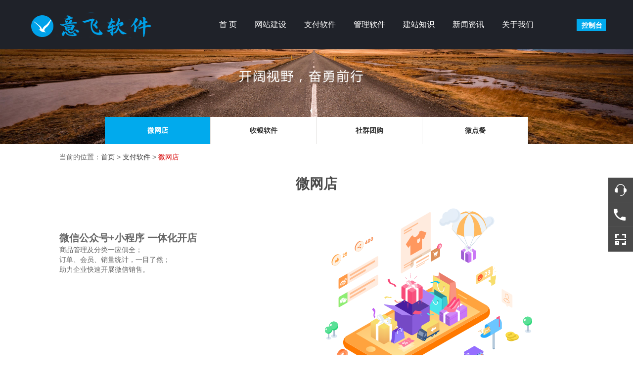

--- FILE ---
content_type: text/html; charset=utf-8
request_url: http://workneed.com/index/Soft/e.html
body_size: 22466
content:
<!DOCTYPE html>
<html>
<head>
    <meta charset="utf-8">
    <title>微网店-意飞</title>
    <meta name="keywords" content="微网店,深圳市精达意飞软件有限公司">
    <meta name="description" content="微网店">
    <meta name="viewport" content="width=device-width, initial-scale=1, maximum-scale=1, user-scalable=no">
    <link rel="shortcut icon" type="image/vnd.microsoft.icon" href="/public/images/ico.png" />

    <link rel="stylesheet" href="/public/amazeui/css/amazeui.min.css">
    <script src="/public/amazeui/js/amazeui.min.js?v1.0.1" charset="utf-8"></script>
    <script src="/public/layer/layer.js"></script>

    <link rel="stylesheet" type="text/css" href="/public/css/slick.css"/>
    <link rel="stylesheet" type="text/css" href="/public/css/bootstrap.css"/>
    <link rel="stylesheet" type="text/css" href="/public/css/jquery.mmenu.all.css"/>
    <link rel="stylesheet" type="text/css" href="/public/css/style.css"/>
    <link rel="stylesheet" href="/public/css/animates.css" />

    <link rel="stylesheet" href="/public/layui/css/layui.css">
    <script src="/public/layui/layui.js"></script>

    <script src="/public/js/jquery.min.js" type="text/javascript" charset="utf-8"></script>
    <!--移动端导航-->
    <script src="/public/js/jquery.mmenu.all.min.js" type="text/javascript" charset="utf-8"></script>
    <script src="/public/js/public.js" type="text/javascript" charset="utf-8"></script>

    <!--slick-->
    <script src="/public/js/slick.min.js" type="text/javascript" charset="utf-8"></script>
    <!--placeholder-->
    <script src="/public/js/jquery.placeholder.min.js" type="text/javascript" charset="utf-8"></script>


</head>
<body>
<div>
    <header class="header">
        <section class="container">
            <a href="#mmenu" class="glyphicon glyphicon-list phone-nav"></a>
        </section>
        <div class="container clearfix">
            <div class="logo pull-left"><a href="/index/Index/index.html"><img src="/public/images/logo.png" alt="意飞" /></a></div>
            <nav class="nav pull-left">
                <ul>
                    <li><a href="/index/Index/index.html">首 页</a></li>
                    <li><a href="/index/Build/index.html">网站建设</a>
                        <ul>
                            <li><a href="/index/Build/index.html">企业网站定制</a></li>
                            <li><a href="/index/Build/mall.html">商城网站定制</a></li>
                            <li><a href="/index/Build/mp.html">小程序开发</a></li>
                            <li><a href="/index/Build/soft.html">软件定制</a></li>
                            <li><a href="/index/Build/flow.html">制作流程</a></li>
                        </ul>
                    </li>
                    <li><a href="/index/Soft/e.html">支付软件</a>
                        <ul>
                            <li><a href="/index/Soft/e.html">微网店</a></li>
                            <li><a href="/index/Soft/pos.html">收银软件</a></li>
                            <li><a href="/index/Soft/t.html">社群团购</a></li>
                            <li><a href="/index/Soft/dc.html">微点餐</a></li>
                        </ul>
                    </li>
                    <li><a href="/index/Soft/jxc.html">管理软件</a>
                        <ul>
                            <li><a href="/index/Soft/jxc.html">进销存</a></li>
                            <li><a href="/index/Soft/jz.html">记账软件</a></li>
                            <li><a href="/index/Soft/oa.html">OA</a></li>
                            <li><a href="/index/Soft/crm.html">CRM</a></li>
                            <li><a href="/index/Soft/erp.html">ERP</a></li>
                        </ul>
                    </li>
                    <li><a href="/index/Help/index.html">建站知识</a>
                        <ul>
                                                        <li><a href="/index/Help/index.html?help_type_id=ht1">网站知识</a></li>
                                                        <li><a href="/index/Help/index.html?help_type_id=ht2">编程知识</a></li>
                                                        <li><a href="/index/Help/index.html?help_type_id=ht3">美工知识</a></li>
                                                    </ul>
                    </li>
                    <li><a href="/index/News/index.html">新闻资讯</a></li>
                    <li><a href="/index/About/index.html">关于我们</a>
                        <ul>
                            <li><a href="/index/About/index.html">公司简介</a></li>
                            <li><a href="/index/About/cert.html">资质证书</a></li>
                            <li><a href="/index/About/doc.html">文档下载</a></li>
                            <li><a href="/index/About/pay.html">付款方式</a></li>
                            <li><a href="/index/About/contact.html">联系我们</a></li>
                        </ul>
                    </li>
                </ul>
            </nav>
            <div class="language pull-right">
                <a class="cn" href="/index/account/index.html">控制台</a>
            </div>
        </div>
    </header>

    <section class="banner">
        <img src="/public/images/adowner-1.jpg" alt="">
    </section>

    <!--移动端  Mmenu-->
    <nav id="mmenu">
        <ul>
            <li><a href="/index/Index/index.html">首 页</a></li>
            <li><a href="/index/Build/index.html">网站建设</a>
                <ul>
                    <li><a href="/index/Build/index.html">企业网站定制</a></li>
                    <li><a href="/index/Build/mall.html">商城网站定制</a></li>
                    <li><a href="/index/Build/mp.html">小程序开发</a></li>
                    <li><a href="/index/Build/soft.html">软件定制</a></li>
                    <li><a href="/index/Build/flow.html">制作流程</a></li>
                </ul>
            </li>
            <li><a href="/index/Soft/e.html">支付软件</a>
                <ul>
                    <li><a href="/index/Soft/e.html">微网店</a></li>
                    <li><a href="/index/Soft/pos.html">收银软件</a></li>
                    <li><a href="/index/Soft/t.html">社群团购</a></li>
                    <li><a href="/index/Soft/dc.html">微点餐</a></li>
                </ul>
            </li>
            <li><a href="/index/Soft/jxc.html">管理软件</a>
                <ul>
                    <li><a href="/index/Soft/jxc.html">进销存</a></li>
                    <li><a href="/index/Soft/jz.html">记账软件</a></li>
                    <li><a href="/index/Soft/oa.html">OA</a></li>
                    <li><a href="/index/Soft/crm.html">CRM</a></li>
                    <li><a href="/index/Soft/erp.html">ERP</a></li>
                </ul>
            </li>
            <li><a href="/index/Help/index.html">建站知识</a>
                <ul>
                                        <li><a href="/index/Help/index.html?help_type_id=ht1">网站知识</a></li>
                                        <li><a href="/index/Help/index.html?help_type_id=ht2">编程知识</a></li>
                                        <li><a href="/index/Help/index.html?help_type_id=ht3">美工知识</a></li>
                                    </ul>
            </li>
            <li><a href="/index/News/index.html">新闻资讯</a></li>
            <li><a href="/index/About/index.html">关于我们</a>
                <ul>
                    <li><a href="/index/About/index.html">公司简介</a></li>
                    <li><a href="/index/About/cert.html">资质证书</a></li>
                    <li><a href="/index/About/doc.html">文档下载</a></li>
                    <li><a href="/index/About/pay.html">付款方式</a></li>
                    <li><a href="/index/About/contact.html">联系我们</a></li>
                </ul>
            </li>
        </ul>
    </nav>
</div>

<!--副导航-->
<div class="vicenav">
    <div class="container2">
        <div class="vicenavwrap">
            <menu class="menu clearfix" id="menu">
                <div><a class="cur" href="/index/Soft/e.html">微网店</a></div>
                <div><a href="/index/Soft/pos.html">收银软件</a></div>
                <div><a href="/index/Soft/t.html">社群团购</a></div>
                <div><a href="/index/Soft/dc.html">微点餐</a></div>
            </menu>
        </div>
    </div>
</div>

<!--面包屑导航开始-->
<div class="mbx">
    <div class="container2">
        <div class="mbxwrap">
            当前的位置：<a href="/index/Index/index.html">首页</a> > <a href="/index/Soft/e.html">支付软件</a> > <em>微网店</em>
        </div>
    </div>
</div>

<!--内页内容区域-->
<div class="nycontainer">
    <div class="container2">
        <div class="about">
            <div class="nytit">
                <h2>微网店</h2>

            </div>
            <div style="padding-bottom:20px;clear:both;">
                <div class="layui-col-xs12 layui-col-sm6 layui-col-md6" style="height:430px;">
                    <dd style="height:50px;"></dd>
                    <dd style="font-size:20px; font-weight:bold;">微信公众号+小程序 一体化开店</dd>
                    <dd>
                        商品管理及分类一应俱全；<br>
                        订单、会员、销量统计，一目了然；<br>
                        助力企业快速开展微信销售。
                    </dd>
                </div>
                <div class="layui-col-xs12 layui-col-sm6 layui-col-md6" onMouseOver="JumpObj(this,10)" style="height:430px;">
                    <img src="/public/images/e-1.png" >
                </div>
                <div class="layui-col-xs12 layui-col-sm6 layui-col-md6" onMouseOver="JumpObj(this,10)" style="height:430px;">
                    <img src="/public/images/e-2.png" >
                </div>
                <div class="layui-col-xs12 layui-col-sm6 layui-col-md6" style="height:430px;">
                    <dd style="height:50px;"></dd>
                    <dd style="font-size:20px; font-weight:bold;">线上线下，无缝融合</dd>
                    <dd>
                        重新定义消费场景，线上微商城通过社交营销玩法推广引流，<br>
                        高效转化线下门店全面支持线上微商城，<br>
                        同步数据，为客户提供智能化零售服务。
                    </dd>
                </div>
                <div class="layui-col-xs12 layui-col-sm6 layui-col-md6" style="height:430px;">
                    <dd style="height:100px;"></dd>
                    <dd style="font-size:20px; font-weight:bold;">精准对接公众号、朋友圈</dd>
                    <dd>
                        以人为中心、粉丝即渠道、社交推广，让关注量转化为成交量。
                    </dd>
                </div>
                <div class="layui-col-xs12 layui-col-sm6 layui-col-md6" onMouseOver="JumpObj(this,10)" style="height:430px;">
                    <img src="/public/images/build-b-1.png" >
                </div>
                <div class="layui-col-xs12 layui-col-sm6 layui-col-md6" onMouseOver="JumpObj(this,10)" style="height:430px;">
                    <img src="/public/images/build-b-2.png" >
                </div>
                <div class="layui-col-xs12 layui-col-sm6 layui-col-md6" style="height:430px;">
                    <dd style="height:80px;"></dd>
                    <dd style="font-size:20px; font-weight:bold;">完善的电商管理功能,触手可及</dd>
                    <dd>
                        商品管理、购物车、订单管理、微信支付、快递跟踪、消息模板推送、粉丝管理等功能，<br>
                        所有购买操作，在微信中完成。
                    </dd>
                </div>
                <div class="layui-col-xs12 layui-col-sm6 layui-col-md6" style="height:430px;">
                    <dd style="height:80px;"></dd>
                    <dd style="font-size:20px; font-weight:bold;">获客／会员／裂变／复购</dd>
                    <dd>
                        维护好销路的通畅，就会赢得客户。
                    </dd>
                </div>
                <div class="layui-col-xs12 layui-col-sm6 layui-col-md6" onMouseOver="JumpObj(this,10)" style="height:430px;">
                    <img src="/public/images/e-3.png" >
                </div>
            </div>
            <div style="height:30px;clear:both;"> </div>
        </div>
    </div>
</div>

<footer class="footer">
    <div class="container clearfix">
        <div class="layui-row">
            <div class="layui-col-xs12 layui-col-sm6 layui-col-md3">
                <img src="/public/images/logo_bottom.png" style="max-width:160px;">
                <div style="padding-bottom:10px;font-size:20px;font-weight:bold;color:#FFFFFF;"><i class="layui-icon layui-icon-cellphone-fine"></i> <span style="font-size:14px;">0755</span> - 2219 5166</div>
                <div style="padding-bottom:10px;">
                    <button type="button" class="layui-btn layui-btn-danger" onClick="showChat()"><i class="layui-icon layui-icon-dialogue"></i> 在线客服</button>
                </div>
            </div>
            <div class="layui-col-xs6 layui-col-sm6 layui-col-md2" style="height:200px;">
                <div style="padding:0px 10px 15px 0px;font-size:14px;color:#FFFFFF;font-weight:bold">网站建设</div>
                <ul>
                    <li><a href="/index/Build/index.html">企业网站定制</a></li>
                    <li><a href="/index/Build/mall.html">商城网站定制</a></li>
                    <li><a href="/index/Build/mp.html">小程序开发</a></li>
                    <li><a href="/index/Build/soft.html">软件定制</a></li>
                    <li><a href="/index/Build/flow.html">制作流程</a></li>
                </ul>
            </div>
            <div class="layui-col-xs6 layui-col-sm6 layui-col-md2" style="height:200px;">
                <div style="padding:0px 10px 15px 0px;font-size:14px;color:#FFFFFF;font-weight:bold">支付软件</div>
                <ul>
                    <li><a href="/index/Soft/e.html">微网店</a></li>
                    <li><a href="/index/Soft/pos.html">收银软件</a></li>
                    <li><a href="/index/Soft/t.html">社群团购</a></li>
                    <li><a href="/index/Soft/dc.html">微点餐</a></li>
                </ul>
            </div>
            <div class="layui-col-xs6 layui-col-sm6 layui-col-md2" style="height:200px;">
                <div style="padding:0px 10px 15px 0px;font-size:14px;color:#FFFFFF;font-weight:bold">管理软件</div>
                <ul>
                    <li><a href="/index/Soft/jxc.html">进销存</a></li>
                    <li><a href="/index/Soft/jz.html">记账软件</a></li>
                    <li><a href="/index/Soft/oa.html">OA</a></li>
                    <li><a href="/index/Soft/crm.html">CRM</a></li>
                    <li><a href="/index/Soft/erp.html">ERP</a></li>
                </ul>
            </div>
            <div class="layui-col-xs6 layui-col-sm6 layui-col-md2" style="height:200px;">
                <div style="padding:0px 10px 15px 0px;font-size:14px;color:#FFFFFF;font-weight:bold">关于我们</div>
                <ul>
                    <li><a href="/index/About/index.html">公司简介</a></li>
                    <li><a href="/index/About/cert.html">资质证书</a></li>
                    <li><a href="/index/About/doc.html">文档下载</a></li>
                    <li><a href="/index/About/pay.html">付款方式</a></li>
                    <li><a href="/index/About/contact.html">联系我们</a></li>
                </ul>
            </div>
            <div class="layui-col-xs12 layui-col-sm6 layui-col-md1">
                <div style="padding:0px 0px 15px 0px;font-size:16px;color:#FFFFFF">关注我们</div>
                <div><img src="/public/images/weixin-ef.jpg" style="max-width:150px"></div>
            </div>
        </div>

    </div>
    <div class="copy">
        <div class="container">
            <p style="text-align: center">
                深圳市精达意飞软件有限公司 © 版权所有  <a href="https://beian.miit.gov.cn/" target="_blank">粤ICP备13065318号</a>

                <a href="https://beian.miit.gov.cn/" target="_blank"><img src="/public/images/beian.gif" width="40" height="48"></a>

                <script id="ebsgovicon" src="https://szcert.ebs.org.cn/govicons.js?id=09ad6242-0e70-44cb-b32b-a7c6b7978437&width=36&height=50&type=1" type="text/javascript" charset="utf-8"></script>
            </p>
        </div>
    </div>
</footer>

<!-- back top -->
<div id="back-to-top"><a href="#top"><span></span></a></div>
<!-- 右侧浮动 -->
<div class="float-right boter-line">
    <ul>
        <li class="rgt-li01 c-p" onClick="showChat()">
            <div class="dv01 t-c-f">
                <a href="javascript:void(0)">在线咨询</a>
            </div>
        </li>
        <li class="rgt-li02">
            <div class="dv02 t-c-f">
                <span class="c-blk spn01">客服热线</span>
                <a href="javascript:void(0)" class="white b c-blk">0755-22195166</a>
            </div>
        </li>
        <li class="rgt-li05">
            <div class="dv05 t-c-f">
                <img src="/public/images/weixin-ef.jpg" style="width:100px">
            </div>
        </li>

    </ul>
</div>
<div class="clearfix"></div>

<div id="d_chat">
    <div id="d_chat_head">
        <ul style="float:left;width:100%;list-style:none;padding:0px;margin:0px;">
            <li style="width:90%;height:36px;line-height:36px;list-style-type:none;float:left;text-align:left;font-weight:bold">在线咨询</li>
            <li style="width:5%;height:36px;line-height:36px;list-style-type:none;float:right;text-align:right;color:#C2C2C2;padding-right:5px;">
                <i class="am-icon-sm am-icon-close" style="text-align:right;" onClick="closeChat()"></i>
            </li>
        </ul>
    </div>
    <div id="d_chat_content">
        <ul id="ul_chat_content" class="am-comments-list am-comments-list-flip">
                    </ul>
    </div>
    <div id="d_chat_send">
        <ul style="float:left;width:100%;list-style:none;padding:0px;margin:0px;">
            <li style="width:84%;height:40px;list-style-type:none;padding:0px;margin:0px;float:left;text-align:left;">
                <input id="chat_content" name="chat_content" type="text" value="" placeholder="我要问问~~" style="width:100%;height:40px; padding-left:5px;">
            </li>
            <li style="width:16%;height:40px;list-style-type:none;padding:0px;margin:0px;float:left;text-align:right;">
                <button type="button" class="am-btn am-btn-danger" style="width:100%;height:40px;" onClick="submit_chat()"><i class="am-icon-sm am-icon-paper-plane-o"></i></button>
            </li>
        </ul>
    </div>
</div>

<script>
    function showChat(){
        $("#d_chat").animate({bottom:"0px"},"fast");
    }
    function closeChat(){
        $("#d_chat").animate({bottom:"-400px"},"slow");
    }

    function submit_chat(){
        var chat_content = $("#chat_content").val();

        if(chat_content==""){
            layer.msg("内容不能为空");
            return false;
        }
        //chat_content=escape(chat_content);

        $.ajax({
            url:"/index/Common/chatPost.html",
            type:'POST',
            data:'cookieid=&content='+chat_content,
            success:function(data){
                //alert(data);
                $("#chat_content").val("");
                //$("#ul_chat_content").append(unescape(data));
                $("#ul_chat_content").append(data);
                $('#d_chat_content').scrollTop( $('#d_chat_content')[0].scrollHeight );
            },
            error:function(){
                layer.msg("网络延迟，请您稍后继续...");
            }
        });
    }

    function getChat(){
        $.ajax({
            url:"/index/Common/getChat.html",
            type:'POST',
            data:'cookieid=',
            success:function(data){
                //layer.msg(data);
                if(data!=""){
                    $("#ul_chat_content").append(data);
                    $('#d_chat_content').scrollTop( $('#d_chat_content')[0].scrollHeight );
                }
            },
            error:function(){
                layer.msg("网络延迟，请您稍后继续...");
            }
        });
        setTimeout("getChat()",10000);
    }
    setTimeout("getChat()",10000);
</script>

<script>
    function JumpObj(elem, range, startFunc, endFunc) {
        var curMax = range = range || 6;
        startFunc = startFunc || function () { };
        endFunc = endFunc || function () { };
        var drct = 0;
        var step = 1;

        init();

        function init() { elem.style.position = 'relative'; active() }
        function active() { elem.onmouseover = function (e) { if (!drct) jump() } }
        function deactive() { elem.onmouseover = null }

        function jump() {
            var t = parseInt(elem.style.top);
            if (!drct) motionStart();
            else {
                var nextTop = t - step * drct;
                if (nextTop >= -curMax && nextTop <= 0) elem.style.top = nextTop + 'px';
                else if (nextTop < -curMax) drct = -1;
                else {
                    var nextMax = curMax / 2;
                    if (nextMax < 1) { motionOver(); return; }
                    curMax = nextMax;
                    drct = 1;
                }
            }
            setTimeout(function () { jump() }, 200 / (curMax + 3) + drct * 3);
        }
        function motionStart() {
            startFunc.apply(this);
            elem.style.top = '0';
            drct = 1;
        }
        function motionOver() {
            endFunc.apply(this);
            curMax = range;
            drct = 0;
            elem.style.top = '0';
        }

        this.jump = jump;
        this.active = active;
        this.deactive = deactive;
    }
</script>
</body>
</html>

--- FILE ---
content_type: text/css
request_url: http://workneed.com/public/css/style.css
body_size: 26387
content:
@charset "utf-8";
.home-top-grid1 {
  background: rgba(11, 100, 143, 0.7);
  transition: 0.5s all;
}
.home-top-grid2 {
  background: rgba(226, 23, 55, 0.5);
  transition: 0.5s all;
}
.home-top-grid3 {
  background: rgba(11, 100, 143, 0.4);
  transition: 0.5s all;
}
@font-face {
  src: url(../fonts/HelveticaInserat.ttf);
}
@font-face {
  font-family: 'FuturistCondensed';
  src: url('../fonts/FuturistCondensed Regular.TTF');/* IE9*/
  src: url('../fonts/FuturistCondensed Regular.TTF') format('embedded-opentype'), /* IE6-IE8 */
  url('../fonts/FuturistCondensed Regular.woff') format('woff'), /* chrome、firefox */
  url('../fonts/FuturistCondensed Regular.TTF') format('truetype'), /* chrome、firefox、opera、Safari, Android, iOS 4.2+*/
  url('../fonts/FuturistCondensed Regular.svg#iconfont') format('svg');/* iOS 4.1- */
}
body {
  font-family: "微软雅黑";
  min-width: 320px;
  color: #666;
}
.iconfont {
  font-family: 'iconfont';
}
img {
  max-width: 100%;
}
li {
  list-style: none;
}
i,
em {
  font-style: normal;
}
.vcenter {
  position: absolute;
  top: 0;
  right: 0;
  bottom: 0;
  left: 0;
  max-width: 100%;
  max-height: 100%;
  display: block;
  vertical-align: middle;
  margin: auto;
}
.last {
  margin-right: 0 !important;
}
.tHide {
  text-overflow: ellipsis;
  overflow: hidden;
  white-space: nowrap;
}
.blockFull {
  display: block;
  width: 100%;
  height: 100%;
  position: relative;
}
.relative {
  position: relative;
}
a {
  color: #666;
}
a:hover {
  color: #01AAED;
  text-decoration: none;
}
h1,
h2,
h3,
h4,
h5,
h6,
ul,
li {
  margin: 0;
  padding: 0;
}
img {
  border: 0;
}


#ef-container{
  width:100%;height:100%;position:absolute;left:100%;top:0px;padding-bottom:80px;
}
.ef-title{
  width:100%;height:50px;line-height:50px;background-color:#F2F2F2;text-align:left;clear:both;
}
.ef-title-back{
  float:left;width:93px;height:50px;line-height:50px;background-color:#D9DEE4;color:#009688;font-size:18px;text-align:center;cursor:pointer;
}
.ef-title-word{
  float:left;height:50px;line-height:50px;padding-left:15px;font-size:18px;
}




.container {
  width: 1200px;
}
.container2 {
  width: 1100px;
  margin: 0 auto;
  padding: 0 15px;
}
.pic {
  position: relative;
  overflow: hidden;
}
.pic:after {
  content: "";
  display: block;
}
@media (min-width: 1200px) {
  .container {
    width: 1200px;
  }
  #mmenu{
    display:none;
  }
  .float-right{
    display:block;
  }
  #d_chat{
    width:100%;height:400px;left:0;bottom:-400px;border-top:1px solid #DCDCDC;background-color:#DCDCDC;position: fixed;z-index:1020;
  }
  #d_chat_head{
    width:1200px;margin:0 auto;height:36px;padding:0px 10px 2px 10px;background-color:#FFFFFF;border-bottom:1px solid #DCDCDC;clear:both;
  }
  #d_chat_content{
    width:1200px;margin:0 auto;height:322px;background-color:#FFFFFF;padding:0px 10px 5px 10px;clear:both; overflow:auto;
  }
  #d_chat_send{
    width:1200px;margin:0 auto;background-color:#FFFFFF;height:40px;padding:0px 0px 0px 0px;clear:both;
  }
}
/*-header-*/
.header {;
  background-color:#1F2229;
  clear: both;
}
/*-banner-*/
.banner {
  clear: both;
}
.banner img {
  width: 100%;
}
.banner .slick-dots {
  height: 47px;
  bottom: 0;
  background: url(../images/dotsbg.png);
}
.banner .slick-dots li {
  margin-top: 15px;
}
.banner .slick-dots li button {
  background: url(../images/dots.png) no-repeat center;
  width: 36px;
  height: 7px;
}
.banner .slick-dots li.slick-active button {
  background: url(../images/dotsactive.png) no-repeat center;
  width: 36px;
  height: 7px;
}
.logo {
  margin-top:6px;
  width:370px;
  float:left;
}
.nav {
  float:left;
  position: relative;
  z-index: 2;
}
.nav ul li {
  float: left;
  line-height: 100px;
  font-size: 16px;
  position: relative;
}
.nav ul li a {
  padding: 42px 18px;
  transition: 0.3s;
  color: #FFFFFF;
}
.nav ul li:hover a {
  color: #FFFFFF;
  background-color:#01AAED;
}
.nav ul li:hover ul li a {
  background-color:#1F2229;
  color: #FFFFFF;
}
.nav ul li ul {
  width: 100%;
  position: absolute;
  top:83px;
  padding: 10px 0;
  background-color:#1F2229;
  display: none;
}
.nav ul li ul li {
  float: none;
  font-size:14px;
  line-height:40px;
  border-right: 0;
  background-color:#1F2229;
}
.nav ul li ul li a {
  padding: 0;
  display: block;
  text-align: center;
}
.nav ul li ul li a:hover {
  background: #01AAED;
  color: #fff;
}
.nav ul li ul li .three {
  position: absolute;
  left: 100%;
  width: 100%;
  top: -10px;
  padding: 10px 0;
  display: none;
}
.nav ul li.active a {
  color: #fff;
  background: #01AAED;
}
.nav ul li:last-child {
  border-right: 0;
}
.language {
  width: 59px;
  font-size: 14px;
  font-weight: bold;
  line-height: 24px;
  margin-top: 39px;
  background-color: #01AAED;
}
.language a {
  color: #fff;
  display: block;
  padding-left: 10px;
}
.language a:hover {
  color: #fff;
}
.language:hover a {
  display: block;
}
.sytit-wrap {
  text-align: center;
}
.sytit-wrap p {
  line-height: 40px;
  font-size: 13px;
  color: #333;
}
.sytit {
  background: url(../images/sybg1.png) no-repeat center;
  margin-top: 70px;
}
.sytit .sytitwrap {
  position: relative;
  top: -15px;
}
.sytit h3 {
  font-family: "黑体";
  font-size: 30px;
  color: #000;
  font-weight: 600;
}
.sytit b {
  font-family: "HelveticaInserat";
  font-size: 14px;
  color: #7c7c7c;
  font-weight: 100;
}
.sypro .syprocon ul li {
  width: 315px;
  height: 500px;
  position: relative;
  float: left;
  margin: 75px 112px 106px 0;
}
.sypro .syprocon ul li .syprotxt {
  text-align: center;
  position: absolute;
  top: 0;
}
.sypro .syprocon ul li .syprotxt h3 {
  font-size: 22px;
  color: #333;
  transition: 0.3s;
}
.sypro .syprocon ul li .syprotxt span {
  width: 56px;
  height: 2px;
  background: #d80808;
  display: inline-block;
}
.sypro .syprocon ul li .syprotxt p {
  line-height: 20px !important;
  margin: 20px 0;
}
.sypro .syprocon ul li .pic {
  position: absolute;
  bottom: 0;
  width: 100%;
  height: 360px;
}
.sypro .syprocon ul li .pic img {
  transition: 0.3s;
}
.sypro .syprocon ul li:hover img {
  transform: scale(1.2);
}
.sypro .syprocon ul li:hover h3 {
  color: #d80808;
}
.sypro .syprocon ul li:nth-child(2) .syprotxt {
  bottom: 0;
  top: auto;
}
.sypro .syprocon ul li:nth-child(2) .pic {
  top: 0;
}
/*底部开始*/
.footer {
  background: #292929;
  padding-top:35px;
}
.footer ul {
  float:left;width:100%;list-style:none;margin:0px;padding:0px;
}
.footer ul li {
  float:left;width:100%;list-style-type:none;margin:0px;padding:0px 10px 10px 0px;
}
.footer ul li a {
  color:#FFFFFF;
  font-size:14px;
}
.footer ul li a:hover {
  color: #01AAED;
  font-size:14px;
}
.copy {
  line-height: 50px;
  border-top: 1px solid #363636;
  margin-top: 20px;
}
.copy p {
  margin-bottom: 0;
  font-size: 12px;
  color: #ababab;
}
.copy p a {
  color: #ababab;
}
.copy p a:hover {
  color: #d80808;
}
.copy p span.weixin {
  position: relative;
}
.copy p span.weixin:hover em {
  display: block;
}
.copy p span {
  margin-left: 5px;
  display: inline-block;
}
.copy p span em {
  width: 140px;
  position: absolute;
  bottom: 50px;
  left: 50%;
  margin-left: -70px;
  display: none;
}
/*内页开始*/
/*副导航开始*/
.vicenav {
  position: relative;
  top: -69px;
}
.vicenavwrap .menu {
  padding-left: 0;
  text-align: center;
}
.vicenavwrap .menu div ul {
  width: 150%;
  margin-left: 10%;
}
.vicenavwrap .menu div ul li {
  float: left;
  margin: 0 10px;
  background: url(../images/list-type.jpg) no-repeat left center;
  padding-left: 5px;
}
.vicenavwrap .menu div ul li a {
  width: auto;
  height: auto;
  line-height:40px;
  background-color:#FFFFFF;
  border-right: 0;
  font-size: 12px;
  font-weight: 100;
  overflow: hidden;
}
.vicenavwrap .menu div ul li a:hover {
  background: none;
  color: #01AAED;
}
.vicenavwrap .menu .slick-track {
  margin: 0 auto;
}
.vicenavwrap .menu a {
  background-color:#FFFFFF;
  display: inline-block;
  width: 100%;
  height: 55px;
  text-align: center;
  line-height: 55px;
  border-right: 1px solid #e1dfdc;
  font-weight: 600;
  color: #333;
}
.vicenavwrap .menu a:hover {
  background: #01AAED;
  color: #fff;
}
.vicenavwrap .menu a.cur {
  background: #01AAED;
  color: #fff;
}
.vicenavwrap .slick-prev,
.vicenavwrap .slick-next {
  width: 30px;
  height: 30px;
  margin-top: -15px;
}
.vicenavwrap .slick-prev {
  left: -20px;
}
.vicenavwrap .slick-next {
  right: -20px;
}


/*面包屑导航*/
.mbx {
  margin: -65px 0 30px;
}
.mbx .mbxwrap {
  padding-left: 15px;
}
.mbx em {
  color: #d80808;
}
/*关于我们*/
.about .aboutimg1 {
  margin: 50px 0;
}
.nytit {
  text-align: center;
}
.nytit h2 {
  font-size:28px;
  font-weight: bold;
  color: #4b4b4b;
  margin-bottom: 30px;
}
.nytit h3 {
  font-size: 18px;
}
.nytit span {
  font-family: arial;
  color: #999;
  line-height: 30px;
}
.abouttxt p {
  line-height: 30px;
  margin-bottom: 25px;
}
/*内页新闻资讯*/
.nytit2 span {
  display: block;
  height: 8px;
  background: url(../images/nynewsbg.jpg);
}
.nytit2 h3 {
  font-size: 16px;
  font-weight: bold;
  color: #d80808;
  line-height: 40px;
}
.nynewwrap {
  margin: 70px 0 85px;
}
.nynewwrap ul {
  margin-top: 20px;
}
.nynewwrap ul li {
  width: 50%;
  position: relative;
  float: left;
}
.nynewwrap ul li .redbg {
  width: 100%;
  z-index: 2;
  position: relative;
  padding: 12px 15px 0 35px;
}
.nynewwrap ul li .redbg a.nynewstit {
  font-size: 16px;
  font-weight: 600;
  line-height: 35px;
  transition: 0.3s;
  display: inline-block;
  height: 35px;
  overflow: hidden;
}
.nynewwrap ul li .redbg p {
  font-size: 13px;
  transition: 0.3s;
  height: 38px;
  overflow: hidden;
}
.nynewwrap ul li .redbg a.view {
  width: 132px;
  height: 23px;
  display: inline-block;
  background: url(../images/view.png) no-repeat center;
  text-align: center;
  line-height: 23px;
  font-size: 13px;
  font-family: arial;
  float: right;
  margin: 7px 4px 0 0;
  opacity: 0;
  filter: alpha(opacity=0);
  color: #fff;
  transition: 0.3s;
}
.nynewwrap ul li .redbghover {
  background: #d80808;
  width: 100%;
  height: 107px;
  transform: skew(-20deg);
  position: absolute;
  top: 0;
  opacity: 0;
  filter: alpha(opacity=0);
  transition: 0.3s;
}
.nynewwrap ul li:hover .redbghover {
  opacity: 1;
  filter: alpha(opacity=100);
}
.nynewwrap ul li:hover a.view {
  opacity: 1;
  filter: alpha(opacity=100);
}
.nynewwrap ul li:hover a.nynewstit {
  color: #fff;
}
.nynewwrap ul li:hover p {
  color: #fff;
}
/*新闻资讯*/
.newsfirst {
  margin: 55px 0 30px 0;
}
.nleft {
  width: 34.206%;
}
.nleft .pic {
  width: 100%;
}
.nleft .pic:after {
  padding-bottom: 67%;
}
.nright {
  width: 62%;
}
.nright .newstit {
  padding: 10px 0 10px 25px;
  background: #ffac00 url(../images/newsbg.jpg) no-repeat 95% center;
  color: #fff;
}
.nright .newstit span {
  font-size: 22px;
  display: block;
}
.nright .newstit em {
  font-size: 12px;
  font-family: arial;
}
.nright .newscon {
  padding-top: 27px;
  border: 1px solid #d6d6d6;
}
.nright .newscon .date {
  font-family: arial;
  color: #999;
  padding: 0 0 10.3% 3%;
}
.nright .newscon .date span {
  font-size: 39px;
  display: block;
}
.nright .newscon .date em {
  font-size: 12px;
}
.nright .newscon .newfirstcon {
  width: 83%;
  margin-left: 5%;
}
.nright .newscon .newfirstcon a {
  font-size: 16px;
  color: #333;
  font-weight: 600;
  line-height: 40px;
  display: inline-block;
  height: 40px;
  overflow: hidden;
  transition: 0.3s;
}
.nright .newscon .newfirstcon p {
  height: 40px;
  overflow: hidden;
}
.nright .newscon:hover a {
  color: #d80808;
}
.news ul li {
  border-bottom: 1px solid #d6d6d6;
  margin-bottom: 20px;
}
.news ul li .newleft {
  position: relative;
  width: 17.01%;
}
.news ul li .newleft .pic {
  width: 100%;
}
.news ul li .newleft .pic:after {
  padding-bottom: 67%;
}
.news ul li .newleft .pic img {
  transition: 0.3s;
}
.news ul li .newleft .date {
  width: 37px;
  color: #fff;
  position: absolute;
  right: -18.5px;
  top: 50%;
  margin-top: -22px;
}
.news ul li .newleft .date span {
  display: block;
  background: #d80808;
  height: 36px;
  font-size: 22px;
  text-align: center;
  line-height: 36px;
}
.news ul li .newleft .date em {
  font-family: arial;
  font-size: 10px;
  background: #a1000d;
  display: block;
  text-align: center;
}
.news ul li .newright {
  width: 79%;
  padding: 30px 20px 0 0;
}
.news ul li .newright a.newscontit {
  font-size: 16px;
  color: #333;
  font-weight: 600;
  display: inline-block;
  height: 22px;
  overflow: hidden;
  transition: 0.3s;
}
.news ul li .newright p {
  height: 40px;
  overflow: hidden;
}
.news ul li:hover a.newscontit {
  color: #01AAED;
}
.news ul li:hover img {
  transform: scale(1.2);
}
.newshow .newshowtit {
  text-align: center;
  margin-top: 55px;
  border-bottom: 1px dotted #bfbebe;
}
.newshow .newshowtit h1 {
  font-size: 22px;
  color: #333;
}
.newshow .newshowtit .date {
  line-height: 65px;
  font-size: 12px;
  color: #999;
}
.newshow .newshowtxt p {
  margin-top: 25px;
  line-height: 25px;
}
.newshow .newshowimg {
  text-align: center;
  margin: 65px 0;
}
.prev-next {
  float: left;
  margin-top: 10px;
}
.prev-next a {
  display: block;
  color: #999;
  line-height: 25px;
  transition: 0.3s;
}
.prev-next a b {
  color: #666;
}
.prev-next a:hover {
  color: #d80808;
}
.prev-next a.prev {
  border-bottom: 1px dashed #d4d4d4;
}

/*建站知识*/
.help ul li {
  border-bottom: 1px solid #d6d6d6;
  margin-bottom: 20px;
}
.help ul li .helpfull {
  width: 100%;
  padding: 0px 10px 0px 0px;
}
.help ul li .helpfull a.helpcontit {
  font-size: 16px;
  color: #333;
  font-weight: 600;
  display: inline-block;
  height: 22px;
  overflow: hidden;
  transition: 0.3s;
}
.help ul li .helpfull p {
  height: 40px;
  overflow: hidden;
}
.help ul li:hover a.helpcontit {
  color: #01AAED;
}

/*返回顶部*/
#back-to-top {
  position: fixed;
  bottom: 2%;
  right: 2%;
  z-index: 110;
}
#back-to-top a {
  display: block;
  height: 50px;
  width: 50px;
  background: url(../images/top.png) no-repeat center center;
}

/*右侧浮动悬浮*/
.float-right {
  background: #4A4A4A;
  position: fixed;
  right: 0px;
  width: 50px;
  height: 150px;
  top: 50%;
  z-index: 210;
}
.float-right li {
  height: 50px;
  width: 50px;
  cursor: pointer;
  border-bottom: 1px solid #515151;
  position: relative;
  background: #4a4a4a;
}
.float-right li.rgt-li01 {
  background: url(../images/icon-bar-advisory.png) no-repeat center;
}

.float-right li.rgt-li01.hover {
  background: url(../images/icon-bar-advisory.png) no-repeat center #01AAED;
}
.float-right li.rgt-li02 {
  background: url(../images/icon-bar-phone.png) no-repeat center;
}
.float-right li.rgt-li02:hover,
.float-right li.rgt-li02.hover {
  background: url(../images/icon-bar-phone.png) no-repeat center #01AAED;
}
.float-right li.rgt-li02 .dv02 {
  height: 50px;
}
.float-right li.rgt-li02 .dv02 .spn01 {
  font-size: 12px;
  margin-top: 5px;
}
.float-right li.rgt-li02 .dv02 a {
  font-size: 14px;
  margin-top: 3px;
  margin-left: 8px;
}

.float-right li.rgt-li05 {
  background: url(../images/icon-bar-qrcode.png) no-repeat center;
}
.float-right li.rgt-li05:hover,
.float-right li.rgt-li05.hover {
  background: url(../images/icon-bar-qrcode.png) no-repeat center #01AAED;
  border-bottom: 1px solid #01AAED;
}
.float-right li.rgt-li05 .dv05 {
  border: 1px solid #01AAED;
  height: 120px;
  padding-top:3px;
  background: #fff;
}
.float-right li div {
  position: absolute;
  top: 0;
  right: 50px;
  display: none;
}
.float-right li div.dv01,
.float-right li div.dv04 {
  line-height: 49px;
  height: 49px;
}
.float-right li div a {
  font-size: 18px;
  color: #fff;
}
.float-right li div a:hover {
  color: #fff;
}
.float-right li div.on {
  color: #fff;
  display: block;
  background: #01AAED;
}
.t-c-f {
  text-align: center !important;
}
.c-p {
  cursor: pointer;
}
.c-blk{
  display: block;
}

#flow_photo_r{
  float:right;width:340px;
}

.translist img:hover {
  transform: scale(1.1);
}

/*站点地图*/
.mapwrap {
  margin: 40px auto;
  padding-bottom: 100px;
}
.mapwrap dl {
  margin: 20px auto 20px;
  overflow: hidden;
  line-height: 30px;
  width: 98%;
  transition: 0.3s;
}
.mapwrap dl:hover {
  box-shadow: 0 0 2px #d80808;
}
.mapwrap dl:hover dt a {
  color: #d80808;
  font-weight: bold;
}
.mapwrap dt {
  font-size: 14px;
  float: left;
  width: 10%;
  text-align: center;
  border: 1px solid #ddd;
  transition: 0.3s;
}
.mapwrap dt:hover {
  background: #d80808;
}
.mapwrap dt:hover a {
  color: #fff !important;
}
.mapwrap dt a {
  color: #d80808;
  display: block;
  padding: 10px 0;
  transition: 0.3s;
}
.mapwrap dt a:hover {
  color: #e0e9f3;
  font-weight: bold;
}
.mapwrap dd {
  font-size: 14px;
  overflow: hidden;
  float: left;
  width: 85%;
  line-height: 40px;
}
.mapwrap dd .p2 {
  padding: 0 0 0 20px;
  clear: both;
}
.mapwrap dd .p2 a {
  color: #d80808;
  font-weight: bold;
  overflow: hidden;
  transition: 0.3s;
}
.mapwrap dd .p2 a:hover {
  color: #000;
}
.mapwrap dd div {
  clear: both;
  overflow: hidden;
  padding: 0px 20px 0 10px;
}
.mapwrap dd div a {
  color: #333;
  float: left;
  padding: 0 10px 0 10px;
  margin-top: 1px;
  transition: 0.3s;
}
.mapwrap dd div a:hover {
  background: #d80808;
  color: #fff;
}
@media (max-width: 768px) {
  .mapwrap dt {
    width: 15%;
  }
  .mapwrap dd {
    width: 85%;
  }
}
@media (max-width: 640px) {
  .mapwrap dt {
    width: 20%;
  }
  .mapwrap dd {
    width: 80%;
  }
}
@media (max-width: 400px) {
  .mapwrap dt {
    width: 100%;
  }
  .mapwrap dd {
    width: 100%;
  }
}
@media (min-width: 992px) and (max-width: 1199px) {
  .container {
    width: 100%;
  }
  .container2 {
    width: 100%;
  }
  .nav {
    margin-left: 60px;
  }
  .nav ul li a {
    padding: 42px 19px;
  }
  .sypro .syprocon {
    text-align: center;
  }
  .sypro .syprocon ul li {
    margin-right: 1%;
    float: none;
    display: inline-block;
    width: 310px;
  }
  .nytit h2 {
    font-size: 30px;
  }
  .honorcon ul {
    text-align: center;
  }
  .honorcon ul li {
    margin: 0 4% 0 0;
    display: inline-block;
    float: none;
  }
  .contactwrap ul li {
    margin-right: 1.5%;
  }
}
@media (min-width: 768px) and (max-width: 991px) {
  .container {
    width: 100%;
  }
  .container2 {
    width: 100%;
  }
  .nav,
  .language {
    display: none;
  }
  .logo {
    margin: 15px 0 10px;
  }
  .sypro .syprocon {
    text-align: center;
  }
  .sypro .syprocon ul li {
    margin-right: 1%;
    float: none;
    display: inline-block;
    width: 32%;
    height: 428px;
  }
  .sypro .syprocon ul li .pic {
    height: 272px;
  }
  .syabout .syaredbg .syawhitebg .syaleft .pic {
    width: 100%;
    margin: 5% 0 0 0px;
  }
  .syabout .syaredbg .syawhitebg .syaright {
    width: 45.382%;
    margin-right: 10px;
  }
  .synews ul li .syntxt a.detailed {
    margin-top: 0;
  }
  .synews ul li .syntxt span {
    margin-top: 7%;
  }
  .vicenav {
    top: -49px;
  }
  .vicenav .vicenavwrap .menu a {
    height: 35px;
    line-height: 35px;
  }
  .mbx {
    margin-top: -45px;
  }
  .nytit h2 {
    font-size: 25px;
  }
  .honorcon {
    display: none;
  }
  .phonehonor {
    display: block;
  }
  .case .casebg {
    display: none;
  }
  .case ul li {
    width: 48.767%;
  }
  .caseleft {
    width: 100%;
  }
  .caseleft .big .pic:after {
    padding-bottom: 46%;
  }
  .caseleft .small {
    padding-left: 5%;
  }
  .caseleft .pic {
    width: 64%;
  }
  .caseright {
    width: 100%;
  }
  .contactwrap ul li {
    margin-right: 0;
    width: 50%;
  }
  .message .messagecon {
    width: 100%;
  }
  .bigphone {
    display: block;
  }
  .caseleft {
    display: none;
  }
  .pro_show .proshowcon .inquiry ul {
    width: 100%;
  }
  .pro_show .proshowcon .inquiry ul li input {
    width: 80%;
  }
  .pro_show .proshowcon .inquiry ul li.li2 input {
    width: 80%;
  }
  .pro_show .proshowcon .inquiry ul li.li5 textarea {
    width: 80%;
  }
  .pro_show .proshowcon .inquiry ul li.li7 {
    text-align: center;
    padding-left: 0;
  }
  .nleft {
    display: none;
  }
  .nright {
    width: 100%;
  }
  .nright .newscon {
    padding-top: 2px;
  }
  .nright .newscon .date {
    padding: 0 0 3.3% 1%;
  }
  .news ul li .newright {
    padding-top: 8px;
  }
}
@media (max-width: 767px) {
  .container {
    width: 100%;
  }
  .container2 {
    width: 100%;
  }
  .nav,
  .language {
    display: none;
  }
  .banner .slick-dots {
    height: 30px;
  }
  .logo {
    width: 110px;
    margin: 10px 0;
  }
  .phone-nav {
    top: 2px !important;
  }
  .sytit-wrap p {
    line-height: 25px;
    margin-top: 10px;
  }
  .sytit-wrap .sytit h3 {
    font-size: 25px;
  }
  .sypro .syprocon ul {
    margin-top: 30px;
  }
  .sypro .syprocon ul li {
    margin: 20px 0 20px 0;
    width: 100%;
  }
  .sypro .syprocon ul li {
    height: 465px;
  }
  .sypro .syprocon ul li .syprotxt {
    top: 0 !important;
    width: 100%;
  }
  .sypro .syprocon ul li .syprotxt p {
    margin: 0;
  }
  .sypro .syprocon ul li .pic {
    bottom: 0 !important;
    top: auto !important;
  }
  .syabout {
    height: auto;
    padding-bottom: 40px;
  }
  .syabout .syaredbg {
    width: 100%;
    float: none;
    height: auto;
  }
  .syabout .syaredbg .syawhitebg {
    width: 100%;
    position: static;
  }
  .syabout .syaredbg .syawhitebg .pic {
    width: 100% !important;
    margin: 0 !important;
  }
  .syabout .syaredbg .syawhitebg .syaleft {
    width: 100%;
    margin: 0;
  }
  .syabout .syaredbg .syawhitebg .syaright {
    width: 100%;
    margin: 50px 0 0;
    text-align: center;
  }
  .synews ul li .pic {
    width: 100%;
  }
  .synews ul li .syntxt {
    width: 100%;
    padding-bottom: 30px;
  }
  .synews ul li .syntxt span {
    margin-top: 10px;
  }
  .synews ul li .syntxt a.ntit {
    font-size: 20px;
    margin-bottom: 0;
  }
  .copy {
    text-align: center;
  }
  .copy p {
    float: none !important;
    line-height: 25px;
    margin: 20px 0;
  }
  .vicenav {
    top: -14px;
  }
  .vicenav .vicenavwrap .menu a {
    height: 35px;
    line-height: 35px;
    font-size: 12px;
    font-weight: 100;
    overflow: hidden;
  }
  .mbx {
    margin-top: -10px;
  }
  .nytit h2 {
    font-size: 25px;
    margin-bottom: 15px;
  }
  .nynewwrap ul li {
    width: 100%;
  }
  .honorcon {
    display: none;
  }
  .phonehonor {
    display: block;
  }
  .case ul li {
    width: 48.767%;
  }
  .caseleft {
    width: 100%;
  }
  .caseleft .big .pic:after {
    padding-bottom: 70%;
  }
  .caseleft .small {
    padding-left: 5%;
  }
  .caseleft .small .pic {
    width: 90%;
  }
  .caseleft .small .pic:after {
    padding-bottom: 66.9%;
  }
  .caseright {
    width: 100%;
  }
  .contactwrap ul li {
    margin-right: 0;
    width: 100%;
  }
  .message .messagecon {
    width: 100%;
  }
  .message .messagecon ul {
    display: none;
  }
  .message .messagecon ul.phonemessage {
    display: block;
  }
  .job ul li .jobtit span.zhiwei {
    width: 85%;
  }
  .pro ul {
    text-align: center;
    margin-top: 50px;
  }
  .pro ul li {
    width: 33.739%;
    margin: 0 3.68% 5% 3.68%;
    display: inline-block;
    float: none;
  }
  .pro ul li .protxt {
    padding: 10px 0 10px 5px;
    text-align: left;
  }
  .pro ul li:nth-child(4n) {
    margin: 0 3.68% 5% 3.68%;
  }
  .bigphone {
    display: block;
  }
  .caseleft {
    display: none;
  }
  .pro_show .proshowcon .inquiry ul {
    width: 100%;
  }
  .pro_show .proshowcon .inquiry ul li input {
    width: 80%;
  }
  .pro_show .proshowcon .inquiry ul li.li2 input {
    width: 80%;
  }
  .pro_show .proshowcon .inquiry ul li.li5 textarea {
    width: 80%;
  }
  .pro_show .proshowcon .inquiry ul li.li7 {
    text-align: center;
    padding-left: 0;
  }
  .nytit span {
    line-height: 15px;
    display: inline-block;
    margin-top: 15px;
  }
  .nleft {
    display: none;
  }
  .nright {
    width: 100%;
  }
  .nright .newscon {
    padding-top: 2px;
  }
  .nright .newscon .date {
    padding: 0 0 3.3% 1%;
    width: 23%;
    text-align: center;
  }
  .nright .newscon .newfirstcon {
    width: 70%;
  }
  .news ul li .newleft {
    width: 25.01%;
  }
  .news ul li .newright {
    width: 65%;
    padding-top: 8px;
  }
}
@media (max-width: 480px) {
  .phonehonor ul li .pic:after {
    padding-bottom: 94%;
  }
  .case ul li {
    width: 100%;
  }
  .case ul li .pic .casezzc .consu {
    margin-top: 15%;
  }
  .contactwrap ul li {
    margin-right: 0;
    width: 100%;
    line-height: 40px;
    font-size: 14px;
  }
  .message .sub {
    width: 100%;
  }
  .message .sub input {
    width: 45%;
  }
  .job ul li .jobtit span.zhiwei {
    width: 50%;
  }
  .pro ul li {
    width: 41%;
  }
  .bigphone .pic::after {
    padding-bottom: 98%;
  }
  .pro_show .proshowcon .inquiry ul li input {
    width: 70%;
  }
  .pro_show .proshowcon .inquiry ul li b {
    width: 22%;
    font-size: 12px;
  }
  .pro_show .proshowcon .inquiry ul li.li2 input {
    width: 70%;
  }
  .pro_show .proshowcon .inquiry ul li.li5 textarea {
    width: 70%;
  }
  .nytit span {
    line-height: 15px;
    display: inline-block;
    margin-top: 15px;
  }
  .nright .newscon .date {
    width: 23%;
  }
  .nright .newscon .newfirstcon {
    width: 70%;
  }
  .newshow .newshowtit h1 {
    font-size: 16px;
  }
  .news ul li .newleft {
    width: 33.01%;
  }
  .news ul li .newleft .pic:after {
    padding-bottom: 100%;
  }
  .news ul li .newright {
    width: 60%;
    padding-top: 0;
  }
  .news ul li .newright a.newscontit {
    height: 45px;
  }
  .vicenavwrap .menu div ul {
    width: 225%;
    margin-left: -15%;
  }
  .pro ul li {
    border-radius: 0;
  }
}
/*-phone-nav-*/
.phone-nav {
  position: absolute;
  font-size: 24px;
  right: 15px;
  line-height: 50px;
  display: none;
  color: #01AAED;
  top: 25px;
  z-index: 9;
}
.phone-nav:hover {
  color: #333;
}
@media (max-width: 991px) {
  .phone-nav {
    display: block;
  }
  .float-right{
    display: none;
  }
  #flow_photo_r{
    width:100%;
  }

  #d_chat{
    width:100%;height:400px;left:0;bottom:-400px;border-top:1px solid #DCDCDC;background-color:#FFFFFF;position: fixed;z-index:1020;
  }
  #d_chat_head{
    height:36px;padding:0px 10px 2px 10px;background-color:#FFFFFF;border-bottom:1px solid #DCDCDC;clear:both;
  }
  #d_chat_content{
    width:100%;height:322px;padding:0px 10px 5px 10px;clear:both; overflow:auto;
  }
  #d_chat_send{
    width:100%;height:40px;padding:0px 0px 0px 0px;clear:both;
  }
}


--- FILE ---
content_type: application/javascript
request_url: http://workneed.com/public/js/public.js
body_size: 3885
content:
$(function() {

	$('#mmenu').mmenu({
		extensions	: [ 'effect-slide-menu', 'pageshadow' ],
		counters	: false,
		navbar 		: {
			title		: '菜单',
		},
		navbars		: [
			 {
				position	: 'top',
				content		: [
					'prev',
					'title',
					'close'
				]
			}, {
				position	: 'bottom',
				content		: [
					''
				]
			} 
		]
	});

    //back top
    $("#back-to-top").hide();
    $(window).scroll(function(){
        if ($(window).scrollTop()>=100){
            $("#back-to-top,#top_flt").slideDown(200);

        }
        else{
            $("#back-to-top").fadeOut(500);
        }
    });
    //当点击跳转链接后，回到页面顶部位置
    $("#back-to-top").click(function(){
        $('body,html').animate({scrollTop:0},100);
        return false;
    });
    // 右侧浮动
    $('.float-right li').hover(function(){
        $(this).find(".dv03").addClass('on').animate({ width : 220},50);
        $(this).find(".dv01,.dv02,.dv04").addClass('on').animate({ width : 120},50);
        $(this).find(".dv05").addClass('on').animate({ width : 120},50);
    }, function(){
        $(this).find("div").removeClass('on').animate({ width : 50});
        $(this).removeClass('hover').animate({ width : 50});
    });



});

// 要在此设定，不然用电脑查看时，移动版菜单会在左侧显示后才隐藏，这样一闪让人体验不好
//var onlyF=0;

//function showMenuF(){
    //var rid=setTimeout('showMenuF()',3000);
    //if(onlyF>=1){
        //$("#mmenu").show();
        //$("#mmenu").css('display','block');
        //alert('d');
        //clearTimeout(rid);
    //}
    //onlyF++;
//}

//showMenuF();


/*
		----------------------------------------------------------------------------------------
		濞村繗顫嶉崳銊у閺堫剚甯撮崣锟�
		娴ｈ法鏁ら敍锟� 
		if (getIEVersion() == "IE8") alert("yes!");
		----------------------------------------------------------------------------------------
	*/

	function getIEVersion(){

		if(navigator.appName == "Microsoft Internet Explorer" && navigator.appVersion .split(";")[1].replace(/[ ]/g,"")=="MSIE6.0") { 
			return "IE6";
		} 

		else if(navigator.appName == "Microsoft Internet Explorer" && navigator.appVersion .split(";")[1].replace(/[ ]/g,"")=="MSIE7.0") { 
			return "IE7";
		} 

		else if(navigator.appName == "Microsoft Internet Explorer" && navigator.appVersion .split(";")[1].replace(/[ ]/g,"")=="MSIE8.0") { 
			return "IE8";
		} 

		else if(navigator.appName == "Microsoft Internet Explorer" && navigator.appVersion .split(";")[1].replace(/[ ]/g,"")=="MSIE9.0") { 
			return "IE9";
		} 

	}





$(document).ready(function() {

		if($("#menu > div").length > 5){
			$('#menu').slick({
		    	slidesToShow:5,
		    	infinite:false
		    });
	
			if($("#menu .cur").length>0){
				$("#menu").slick("slickGoTo",$("#menu .cur").parent().data("slick-index")-4);
			}
		}
		
		else {
			$('#menu').slick({
				slidesToShow:5,
				infinite:false
			});	
			
		}
		
		
	});
	
	
	
//	$(function(){
//		$(".honorcon ul li").hover(function(){
//			$(this).find(".zzc").show();
//		})
//	})



$(function(){
	$(".job ul li").click(function(){
		$(this).toggleClass("active");
		$(this).find(".jobcon").toggleClass("slideDown");
	})
	
	$(".job ul li .jobcon").click(function(event){
		$(this).show();
		event.stopPropagation();
	})
})


$(function(){
	$(".nav ul li").hover(function(){
		$(this).find("ul").addClass("slideRight");
		$(this).find("ul").show();
	},function(){
		$(this).find("ul").removeClass("slideRight");
		$(this).find("ul").hide();
	})
})

$(function(){
	$(".nav ul li ul li").hover(function(){
		$(this).find(".three").show();
	},function(){
		$(this).find(".three").hide();
	})
})


